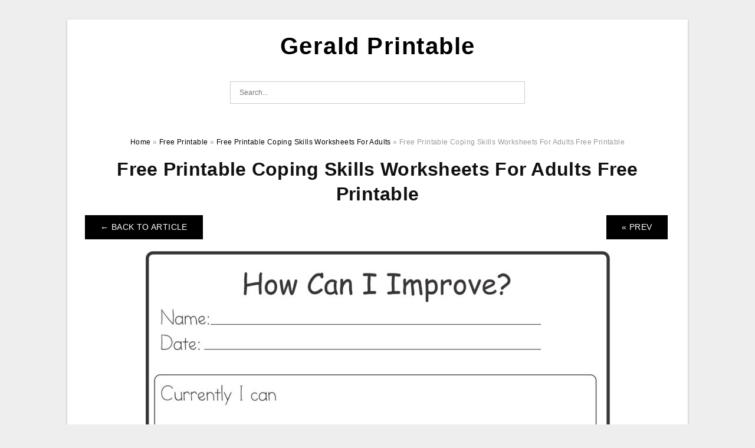

--- FILE ---
content_type: text/html; charset=UTF-8
request_url: https://geraldprintable.com/free-printable-coping-skills-worksheets-for-adults/free-printable-coping-skills-worksheets-for-adults-free-printable-2/
body_size: 5560
content:
<!DOCTYPE html>
<html lang="en-US" prefix="og: https://ogp.me/ns#">
<head>
<meta charset="UTF-8">
<meta name="viewport" content="width=device-width, initial-scale=1, maximum-scale=1, user-scalable=0">
<link rel="profile" href="https://gmpg.org/xfn/11">
<link rel="pingback" href="https://geraldprintable.com/xmlrpc.php">

<!-- Icon -->
<link href='' rel='icon' type='image/x-icon'/>


<!-- Search Engine Optimization by Rank Math - https://rankmath.com/ -->
<title>Free Printable Coping Skills Worksheets For Adults Free Printable | Gerald Printable</title>
<meta name="description" content="GeraldPrintable.Com - Free Printable Coping Skills Worksheets For Adults - A Free Printable Coping Skills Worksheets For Adults is a pdf file that could be"/>
<meta name="robots" content="follow, index, max-snippet:-1, max-video-preview:-1, max-image-preview:large"/>
<link rel="canonical" href="https://geraldprintable.com/free-printable-coping-skills-worksheets-for-adults/free-printable-coping-skills-worksheets-for-adults-free-printable-2/" />
<meta property="og:locale" content="en_US" />
<meta property="og:type" content="article" />
<meta property="og:title" content="Free Printable Coping Skills Worksheets For Adults Free Printable | Gerald Printable" />
<meta property="og:description" content="GeraldPrintable.Com - Free Printable Coping Skills Worksheets For Adults - A Free Printable Coping Skills Worksheets For Adults is a pdf file that could be" />
<meta property="og:url" content="https://geraldprintable.com/free-printable-coping-skills-worksheets-for-adults/free-printable-coping-skills-worksheets-for-adults-free-printable-2/" />
<meta property="og:site_name" content="Gerald Printable" />
<meta property="og:updated_time" content="2022-06-09T14:31:17+07:00" />
<meta property="og:image" content="https://geraldprintable.com/wp-content/uploads/2022/06/free-printable-coping-skills-worksheets-for-adults-free-printable-1.jpg" />
<meta property="og:image:secure_url" content="https://geraldprintable.com/wp-content/uploads/2022/06/free-printable-coping-skills-worksheets-for-adults-free-printable-1.jpg" />
<meta property="og:image:width" content="787" />
<meta property="og:image:height" content="1030" />
<meta property="og:image:alt" content="Free Printable Coping Skills Worksheets For Adults Free Printable" />
<meta property="og:image:type" content="image/jpeg" />
<meta name="twitter:card" content="summary_large_image" />
<meta name="twitter:title" content="Free Printable Coping Skills Worksheets For Adults Free Printable | Gerald Printable" />
<meta name="twitter:description" content="GeraldPrintable.Com - Free Printable Coping Skills Worksheets For Adults - A Free Printable Coping Skills Worksheets For Adults is a pdf file that could be" />
<meta name="twitter:image" content="https://geraldprintable.com/wp-content/uploads/2022/06/free-printable-coping-skills-worksheets-for-adults-free-printable-1.jpg" />
<!-- /Rank Math WordPress SEO plugin -->

<link rel="alternate" type="application/rss+xml" title="Gerald Printable &raquo; Feed" href="https://geraldprintable.com/feed/" />
<link rel="alternate" type="application/rss+xml" title="Gerald Printable &raquo; Comments Feed" href="https://geraldprintable.com/comments/feed/" />
<link rel="alternate" title="oEmbed (JSON)" type="application/json+oembed" href="https://geraldprintable.com/wp-json/oembed/1.0/embed?url=https%3A%2F%2Fgeraldprintable.com%2Ffree-printable-coping-skills-worksheets-for-adults%2Ffree-printable-coping-skills-worksheets-for-adults-free-printable-2%2F" />
<link rel="alternate" title="oEmbed (XML)" type="text/xml+oembed" href="https://geraldprintable.com/wp-json/oembed/1.0/embed?url=https%3A%2F%2Fgeraldprintable.com%2Ffree-printable-coping-skills-worksheets-for-adults%2Ffree-printable-coping-skills-worksheets-for-adults-free-printable-2%2F&#038;format=xml" />
<style id='wp-img-auto-sizes-contain-inline-css' type='text/css'>
img:is([sizes=auto i],[sizes^="auto," i]){contain-intrinsic-size:3000px 1500px}
/*# sourceURL=wp-img-auto-sizes-contain-inline-css */
</style>
<style id='wp-emoji-styles-inline-css' type='text/css'>

	img.wp-smiley, img.emoji {
		display: inline !important;
		border: none !important;
		box-shadow: none !important;
		height: 1em !important;
		width: 1em !important;
		margin: 0 0.07em !important;
		vertical-align: -0.1em !important;
		background: none !important;
		padding: 0 !important;
	}
/*# sourceURL=wp-emoji-styles-inline-css */
</style>
<link rel='stylesheet' id='themejazz-style-css' href='https://geraldprintable.com/wp-content/themes/ultimage-v3.0.2/style.css?ver=1' type='text/css' media='all' />
<link rel="https://api.w.org/" href="https://geraldprintable.com/wp-json/" /><link rel="alternate" title="JSON" type="application/json" href="https://geraldprintable.com/wp-json/wp/v2/media/367" /><link rel="EditURI" type="application/rsd+xml" title="RSD" href="https://geraldprintable.com/xmlrpc.php?rsd" />
<meta name="generator" content="WordPress 6.9" />
<link rel='shortlink' href='https://geraldprintable.com/?p=367' />
<link rel="stylesheet" href="https://geraldprintable.com/wp-content/plugins/ar-widget/css/style.css">
<style media="screen">
    
            /*Site Padding*/
        #page{
        	margin-top: 10px;
            margin-bottom: 0px;
        }
    </style>

<style type="text/css" title="dynamic-css" class="options-output">#content #primary.col-md-9,#attachment.col-md-9{border-right:1px solid #E8E8E8;}.site-content{background-color:#fff;}#secondary .widget ul li{border-bottom:1px solid #eeeeee;}</style>
</head>

<body class="attachment wp-singular attachment-template-default single single-attachment postid-367 attachmentid-367 attachment-jpeg wp-theme-ultimage-v302">

	<div class="top-navigation">
		<div class="container default-width"  >
					</div>
	</div>

	
<div id="page" class="hfeed site container default-width"  >
	<a class="skip-link screen-reader-text" href="#content">Skip to content</a>

	<header id="masthead" class="site-header">
		<div class="row">
		<!-- Site Branding Code -->
				<div class="site-branding logo-center">

							<div class="main-site-title">
											<h2 class="site-title"><a href="https://geraldprintable.com/" rel="home">Gerald Printable</a></h2>
																<p class="site-description"></p>
									</div>
			
			<!-- Header Ad, Display Search Form If Empty -->
			
			<!-- Header Search Form -->
							<div class="top-search">
					
<form role="search" method="get" class="search-form" action="https://geraldprintable.com/">
	<input type="search" class="search-field" placeholder="Search..." value="" name="s" title="Search for:" />
	<input type="submit" class="search-submit" value="Search" />
</form>
				</div>
			
			<div class="clearfix"></div>
		</div><!-- .site-branding -->
				</div>

			</header><!-- #masthead -->

	<div id="content" class="site-content clearfix">

<div id="attachment" class="content-area col-md-12">
  		<div class="breadcrumbs"><span itemscope itemtype="http://data-vocabulary.org/Breadcrumb"><a href="https://geraldprintable.com/" itemprop="url"><span itemprop="title">Home</span></a></span> <span class="sep"> &raquo; </span> <span itemscope itemtype="http://data-vocabulary.org/Breadcrumb"><a href="https://geraldprintable.com/category/free-printable/" itemprop="url"><span itemprop="title">Free Printable</span></a></span> <span class="sep"> &raquo; </span> <span itemscope itemtype="http://data-vocabulary.org/Breadcrumb"><a href="https://geraldprintable.com/free-printable-coping-skills-worksheets-for-adults/" itemprop="url"><span itemprop="title">Free Printable Coping Skills Worksheets For Adults</span></a></span> <span class="sep"> &raquo; </span> <span class="current">Free Printable Coping Skills Worksheets For Adults Free Printable</span></div><!-- .breadcrumbs -->		<div id="post-367" class="clearfix post-367 attachment type-attachment status-inherit hentry">
			<h1 class="entry-title">Free Printable Coping Skills Worksheets For Adults Free Printable</h1>
			<div class="entry-meta display-none">
				<span class="meta-prep meta-prep-author">By</span> <span class="author vcard"><a class="url fn n" href="https://geraldprintable.com/author/bismillah/" title="View all posts by Everett B. Lampe" rel="author">Everett B. Lampe</a></span>				<span class="meta-sep">|</span>
				<span class="meta-prep meta-prep-entry-date">Published</span> <span class="entry-date"><abbr class="published updated" title="2:31 pm">June 9, 2022</abbr></span> <span class="meta-sep">|</span> Full size is <a href="https://geraldprintable.com/wp-content/uploads/2022/06/free-printable-coping-skills-worksheets-for-adults-free-printable-1.jpg" title="Link to full-size image">787 &times; 1030</a> pixels							</div><!-- .entry-meta -->
      			<div class="entry-content">
				<div class="entry-attachment">
                                        <div class="nav-atach clearfix">
                                                                                    <a href="https://geraldprintable.com/free-printable-coping-skills-worksheets-for-adults/" title="Return to Free Printable Coping Skills Worksheets For Adults" class="back-to-article"><span class="meta-nav">&larr;</span> Back To Article</a>
                                                                                                                <div id="nav-below" class="navigation">
                                <div class="nav-previous">
                                    <a href='https://geraldprintable.com/free-printable-coping-skills-worksheets-for-adults/coping-skills-worksheet-for-kids-counseling-for-young-adults-free/'>&laquo; Prev</a>                                </div>
                                <div class="nav-next">
                                                                    </div>
                            </div><!-- #nav-below -->
                                                </div><!-- End Nav Attach -->
                    <div class="attachment-image">
                        <a href="https://geraldprintable.com/free-printable-coping-skills-worksheets-for-adults/free-printable-coping-skills-worksheets-for-adults-db-excel/" title="Free Printable Coping Skills Worksheets For Adults Free Printable" rel="attachment">
                            <img width="787" height="1030" src="https://geraldprintable.com/wp-content/uploads/2022/06/free-printable-coping-skills-worksheets-for-adults-free-printable-1.jpg" class="attachment-full size-full" alt="Free Printable Coping Skills Worksheets For Adults Free Printable" decoding="async" fetchpriority="high" srcset="https://geraldprintable.com/wp-content/uploads/2022/06/free-printable-coping-skills-worksheets-for-adults-free-printable-1.jpg 787w, https://geraldprintable.com/wp-content/uploads/2022/06/free-printable-coping-skills-worksheets-for-adults-free-printable-1-782x1024.jpg 782w, https://geraldprintable.com/wp-content/uploads/2022/06/free-printable-coping-skills-worksheets-for-adults-free-printable-1-768x1005.jpg 768w, https://geraldprintable.com/wp-content/uploads/2022/06/free-printable-coping-skills-worksheets-for-adults-free-printable-1-728x953.jpg 728w" sizes="(max-width: 787px) 100vw, 787px" />                        </a>
                    </div>
                                                            			    </div><!-- .entry-attachment -->
                                <p style="text-align: justify;"><strong>GeraldPrintable.Com</a> &#8211; Free Printable Coping Skills Worksheets For Adults</strong> &#8211; A Free Printable Coping Skills Worksheets For Adults is a pdf file that could be used to print out to make your own cards or other paper-based crafts. Some of these are blank card fronts, while some contain full-color images. All PDF files are high quality. However, prior to downloading an unrestricted printable download, you should make sure that the printer you are using is capable of being able to print onto an card. If you&#8217;re not sure about your printer&#8217;s capabilities, you can check out a video tutorial.</p>
<p align="center"><a href="https://geraldprintable.com/free-printable-coping-skills-worksheets-for-adults/free-printable-coping-skills-worksheets-for-adults-db-excel/"><img decoding="async" src="https://geraldprintable.com/wp-content/uploads/2022/06/free-printable-coping-skills-worksheets-for-adults-db-excel-scaled.jpg" alt="Free Printable Coping Skills Worksheets For Adults Db excel" title="free printable coping skills worksheets for adults db excel scaled"></a></p>
<p><center>db-excel.com</center></p>
<h2 style="text-align: justify;">What is Free Printable Coping Skills Worksheets For Adults?</h2>
<p style="text-align: justify;">Free printables are available to download either through a Dropbox link or via Google Drive. The former simply takes you to an download page, where you click on a button to start the process. In the latter case you&#8217;ll be able to print the file as you would with any other document. Which one is the best? Each has its advantages and drawbacks. We&#8217;ll look at both alternatives. The following is how they differ.</p>
<p><strong><em>You May Also Like</em>:</strong><span><div id="box"><ul class="navsl"><li><a href="https://geraldprintable.com/cute-thanksgiving-poems/">Cute Thanksgiving Poems</a></li><li><a href="https://geraldprintable.com/disguise-a-turkey-template-free-printable/">Disguise a Turkey Template Free Printable</a></li><li><a href="https://geraldprintable.com/disguising-a-turkey-project-ideas/">Disguising a Turkey Project Ideas</a></li><li><a href="https://geraldprintable.com/turkey-in-disguise-santa-claus/">Turkey in Disguise Santa Claus</a></li><li><a href="https://geraldprintable.com/turkey-trot-bib-template/">Turkey Trot Bib Template</a></li></ul></div></span></p>
<h2 style="text-align: justify;">How Can I Print On a Printable?</h2>
<p style="text-align: justify;">The first thing to keep in mind to do when you print on printable substrate is to ensure that your design stays within the borders. Uneven elements may appear when the paper is not straight. Ensure that your design remains within the borders. To avoid misalignment, optimize your design. If your content is moved beyond the printable area, you can receive a warning while printing in Design &amp; Print Online. Make sure that you have the border at the right size.</p>
<h2 style="text-align: justify;">Where Can I Find Free Printable?</h2>
<p style="text-align: justify;">Where can I get a free printable? There are a few different ways to go about this. You can utilize Dropbox or the old fashioned way by downloading the file directly from a website. If you don&#8217;t wish to use Dropbox it is enough to go to the download page and click on the &#8220;Download&#8221; button. After you download the file, you can either print it out or save it on your computer. If you&#8217;re using Dropbox or Google Drive, you&#8217;ll still get plenty of good printables on the internet.</p>
<p style="text-align: justify;">If you&#8217;re in search of art to decorate your home, consider using a website that has high-resolution pictures of various topics. There are many art websites that offer artwork for free to download however, you must ensure that you use the highest resolution for printing. This will ensure a clear, crisp image. Besides, you should print the free art templates using high-quality paper to give it a professional look. After you&#8217;ve printed the free printable it is possible to attach it to your wall with thumbtacks, tape or a frame. You can find frames of high-quality at garage sales, too.</p>
<h2>Download Free Printable Coping Skills Worksheets For Adults</h2>
<p align="center"><a href="https://geraldprintable.com/free-printable-coping-skills-worksheets-for-adults/free-printable-coping-skills-worksheets-for-adults-free-printable/"><img decoding="async" src="https://geraldprintable.com/wp-content/uploads/2022/06/free-printable-coping-skills-worksheets-for-adults-free-printable.jpg" alt="Free Printable Coping Skills Worksheets For Adults Free Printable" title="free printable coping skills worksheets for adults free printable"></a></p>
<p><center>free-printablehq.com</center></p>
<p align="center"><a href="https://geraldprintable.com/free-printable-coping-skills-worksheets-for-adults/coping-skills-worksheet-for-kids-counseling-for-young-adults-free/"><img decoding="async" src="https://geraldprintable.com/wp-content/uploads/2022/06/coping-skills-worksheet-for-kids-counseling-for-young-adults-free.jpg" alt="Coping Skills Worksheet For Kids Counseling For Young Adults Free " title="coping skills worksheet for kids counseling for young adults free"></a></p>
<p><center>lexuscarumors.com</center></p>
<p align="center"><a href="https://geraldprintable.com/free-printable-coping-skills-worksheets-for-adults/free-printable-coping-skills-worksheets-for-adults-free-printable-2/"><img decoding="async" src="https://geraldprintable.com/wp-content/uploads/2022/06/free-printable-coping-skills-worksheets-for-adults-free-printable-1.jpg" alt="Free Printable Coping Skills Worksheets For Adults Free Printable" title="free printable coping skills worksheets for adults free printable 1"></a></p>
<p><center>freeprintablejadi.com</center></p>
                                                        			</div><!-- .entry-content -->
        			<div class="entry-utility">
        				        			</div><!-- .entry-utility -->
        		</div><!-- #post-## -->
                
	<div class="home-recent-gallery clearfix">
					<h3 class="media-recent-gallery-title">Free Printable Coping Skills Worksheets For Adults Gallery</h3>
		
					<span class="home-image-thumbnail-full">					<a href="https://geraldprintable.com/free-printable-coping-skills-worksheets-for-adults/coping-skills-worksheet-for-kids-counseling-for-young-adults-free/" title="Coping Skills Worksheet For Kids Counseling For Young Adults Free">
						<img width="150" height="150" src="https://geraldprintable.com/wp-content/uploads/2022/06/coping-skills-worksheet-for-kids-counseling-for-young-adults-free-150x150.jpg" alt="Coping Skills Worksheet For Kids Counseling For Young Adults Free" title="Coping Skills Worksheet For Kids Counseling For Young Adults Free" />
					</a>
				</span><!--end list gallery-->

							<span class="home-image-thumbnail-full">					<a href="https://geraldprintable.com/free-printable-coping-skills-worksheets-for-adults/free-printable-coping-skills-worksheets-for-adults-db-excel/" title="Free Printable Coping Skills Worksheets For Adults Db Excel">
						<img width="150" height="150" src="https://geraldprintable.com/wp-content/uploads/2022/06/free-printable-coping-skills-worksheets-for-adults-db-excel-150x150.jpg" alt="Free Printable Coping Skills Worksheets For Adults Db Excel" title="Free Printable Coping Skills Worksheets For Adults Db Excel" />
					</a>
				</span><!--end list gallery-->

							<span class="home-image-thumbnail-full">					<a href="https://geraldprintable.com/free-printable-coping-skills-worksheets-for-adults/free-printable-coping-skills-worksheets-for-adults-free-printable-2/" title="Free Printable Coping Skills Worksheets For Adults Free Printable">
						<img width="150" height="150" src="https://geraldprintable.com/wp-content/uploads/2022/06/free-printable-coping-skills-worksheets-for-adults-free-printable-1-150x150.jpg" alt="Free Printable Coping Skills Worksheets For Adults Free Printable" title="Free Printable Coping Skills Worksheets For Adults Free Printable" />
					</a>
				</span><!--end list gallery-->

							<span class="home-image-thumbnail-full">					<a href="https://geraldprintable.com/free-printable-coping-skills-worksheets-for-adults/free-printable-coping-skills-worksheets-for-adults-free-printable/" title="Free Printable Coping Skills Worksheets For Adults Free Printable">
						<img width="150" height="150" src="https://geraldprintable.com/wp-content/uploads/2022/06/free-printable-coping-skills-worksheets-for-adults-free-printable-150x150.jpg" alt="Free Printable Coping Skills Worksheets For Adults Free Printable" title="Free Printable Coping Skills Worksheets For Adults Free Printable" />
					</a>
				</span><!--end list gallery-->

				</div><!--end flexslider-->
	            </div> <!-- end #attachment -->

	</div><!-- #content -->

</div><!-- #page -->

	
	<footer id="colophon" class="site-footer">
		<div class="container default-width"  >
			
							<div class="footer-bottom-center col-xs-12">
					<nav id="nav-footer">
					<div class="menu"><ul>
<li class="page_item page-item-10"><a href="https://geraldprintable.com/about-us/">About Us</a></li>
<li class="page_item page-item-11"><a href="https://geraldprintable.com/contact/">Contact</a></li>
<li class="page_item page-item-13"><a href="https://geraldprintable.com/cookie-policy/">Cookie Policy</a></li>
<li class="page_item page-item-14"><a href="https://geraldprintable.com/dcma/">DCMA</a></li>
<li class="page_item page-item-15"><a href="https://geraldprintable.com/privacy-policy/">Privacy Policy</a></li>
<li class="page_item page-item-12"><a href="https://geraldprintable.com/terms-of-use/">Terms of Use</a></li>
</ul></div>
					</nav>
					<div class="site-info">
											</div><!-- .site-info -->
				</div>
						<div class="clearfix"></div>
		</div>
	</footer><!-- #colophon -->

<div class="back-top" id="back-top">&uarr;</div>

<script type="speculationrules">
{"prefetch":[{"source":"document","where":{"and":[{"href_matches":"/*"},{"not":{"href_matches":["/wp-*.php","/wp-admin/*","/wp-content/uploads/*","/wp-content/*","/wp-content/plugins/*","/wp-content/themes/ultimage-v3.0.2/*","/*\\?(.+)"]}},{"not":{"selector_matches":"a[rel~=\"nofollow\"]"}},{"not":{"selector_matches":".no-prefetch, .no-prefetch a"}}]},"eagerness":"conservative"}]}
</script>
<script type="text/javascript" src="https://geraldprintable.com/wp-includes/js/jquery/jquery.js" id="jquery-js"></script>
<script type="text/javascript" src="https://geraldprintable.com/wp-content/themes/ultimage-v3.0.2/assets/js/main.min.js?ver=6.9" id="themejazz-mainjs-js"></script>

<script defer src="https://static.cloudflareinsights.com/beacon.min.js/vcd15cbe7772f49c399c6a5babf22c1241717689176015" integrity="sha512-ZpsOmlRQV6y907TI0dKBHq9Md29nnaEIPlkf84rnaERnq6zvWvPUqr2ft8M1aS28oN72PdrCzSjY4U6VaAw1EQ==" data-cf-beacon='{"version":"2024.11.0","token":"2747f81c02f74dad8e70d8f7941b1fa9","r":1,"server_timing":{"name":{"cfCacheStatus":true,"cfEdge":true,"cfExtPri":true,"cfL4":true,"cfOrigin":true,"cfSpeedBrain":true},"location_startswith":null}}' crossorigin="anonymous"></script>
</body>
</html>
